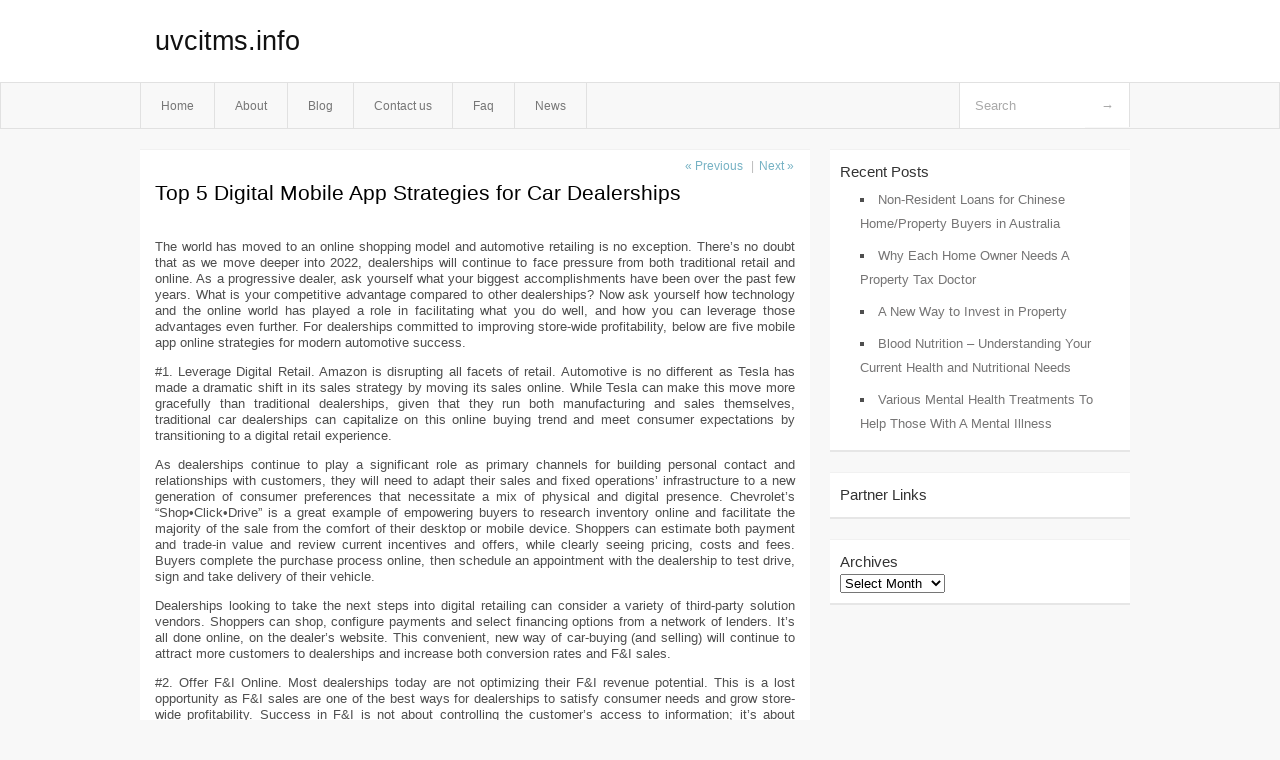

--- FILE ---
content_type: text/html; charset=UTF-8
request_url: https://uvcitms.info/top-5-digital-mobile-app-strategies-for-car-dealerships/
body_size: 6880
content:
<!DOCTYPE html PUBLIC "-//W3C//DTD XHTML 1.0 Transitional//EN" "http://www.w3.org/TR/xhtml1/DTD/xhtml1-transitional.dtd">
<html xmlns="http://www.w3.org/1999/xhtml" dir="ltr" lang="en-US">
<head profile="http://gmpg.org/xfn/11">
	<meta http-equiv="Content-Type" content="text/html; charset=UTF-8" />
	<link rel="stylesheet" href="https://uvcitms.info/wp-content/themes/mx/style.css" type="text/css" media="screen" />
	<link rel="pingback" href="https://uvcitms.info/xmlrpc.php" />
	<title>Top 5 Digital Mobile App Strategies for Car Dealerships &laquo;  uvcitms.info</title>
	<link rel="start" href="https://uvcitms.info" title="uvcitms.info Home" />
	<link rel="alternate" type="application/rss+xml" title="uvcitms.info &raquo; Feed" href="https://uvcitms.info/feed/" />
<link rel="alternate" type="application/rss+xml" title="uvcitms.info &raquo; Comments Feed" href="https://uvcitms.info/comments/feed/" />
<link rel="EditURI" type="application/rsd+xml" title="RSD" href="https://uvcitms.info/xmlrpc.php?rsd" />
<link rel="wlwmanifest" type="application/wlwmanifest+xml" href="https://uvcitms.info/wp-includes/wlwmanifest.xml" /> 
<link rel='index' title='uvcitms.info' href='https://uvcitms.info/' />
<link rel='start' title='Tax planning for investment income' href='https://uvcitms.info/tax-planning-for-investment-income/' />
<link rel='prev' title='Top 5 Ways to Make Money When Selling Your Car and Get Cash for Cars' href='https://uvcitms.info/top-5-ways-to-make-money-when-selling-your-car-and-get-cash-for-cars/' />
<link rel='next' title='Is Aluminum Easy or Difficult To Weld?' href='https://uvcitms.info/is-aluminum-easy-or-difficult-to-weld/' />
<meta name="generator" content="WordPress 3.1.3" />
<link rel='canonical' href='https://uvcitms.info/top-5-digital-mobile-app-strategies-for-car-dealerships/' />
<link rel='shortlink' href='https://uvcitms.info/?p=48' />
<style type="text/css">        #header {            background:#fff url();        }		.siteName a,.description{color:#111111}    </style></head>
<body class="single single-post postid-48 single-format-standard">

<div id="header">
		<div class="container">
					<h1 class="siteName">
									<a href="https://uvcitms.info" title="uvcitms.info">uvcitms.info</a>
							</h1>

		</div>
		<div id="globalNavi">
			<div class="container">
					<div class="menu"><ul><li ><a href="https://uvcitms.info/" title="Home">Home</a></li><li class="page_item page-item-8"><a href="https://uvcitms.info/about/" title="About">About</a></li><li class="page_item page-item-10"><a href="https://uvcitms.info/blog/" title="Blog">Blog</a></li><li class="page_item page-item-6"><a href="https://uvcitms.info/contact-us/" title="Contact us">Contact us</a></li><li class="page_item page-item-28"><a href="https://uvcitms.info/faq/" title="Faq">Faq</a></li><li class="page_item page-item-30"><a href="https://uvcitms.info/news/" title="News">News</a></li></ul></div>
	
				<form method="get" id="searchform" action="https://uvcitms.info/">
<div>
    <input type="text" name="s" id="s" value="Search" onfocus="if (this.value == 'Search') {this.value = '';}" onblur="if (this.value == '') {this.value = 'Search';}" />
    <input type="submit" id="gs" value="&#8594;"/>
    </div>
</form>			</div>
		</div>		
	</div>
<div class="clear"></div>
<div id="content">
		<div class="clear"></div>



	<div id="main">		<ul id="flip1">		<li class="newer"><a href="https://uvcitms.info/top-5-ways-to-make-money-when-selling-your-car-and-get-cash-for-cars/" rel="prev">&laquo; Previous</a> </li>		<li class="older">|<a href="https://uvcitms.info/is-aluminum-easy-or-difficult-to-weld/" rel="next">Next &raquo; </a> </li>		</ul>	<div class="section entry" id="entry48" class="post-48 post type-post status-publish format-standard hentry category-uncategorized tag-automotive tag-care-association tag-dealerships tag-digital tag-mobile tag-network">			<div class="post">			<h1 class="entry-title">Top 5 Digital Mobile App Strategies for Car Dealerships</h1>				<div class="singleinfo">				</div><div class="clear"></div>			<div class="entry"><p>The world has moved to an online shopping model and automotive retailing is no exception. There’s no doubt that as we move deeper into 2022, dealerships will continue to face pressure from both traditional retail and online. As a progressive dealer, ask yourself what your biggest accomplishments have been over the past few years. What is your competitive advantage compared to other dealerships? Now ask yourself how technology and the online world has played a role in facilitating what you do well, and how you can leverage those advantages even further. For dealerships committed to improving store-wide profitability, below are five mobile app online strategies for modern automotive success.</p>
<p>#1. Leverage Digital Retail. Amazon is disrupting all facets of retail. Automotive is no different as Tesla has made a dramatic shift in its sales strategy by moving its sales online. While Tesla can make this move more gracefully than traditional dealerships, given that they run both manufacturing and sales themselves, traditional car dealerships can capitalize on this online buying trend and meet consumer expectations by transitioning to a digital retail experience.</p>
<p>As dealerships continue to play a significant role as primary channels for building personal contact and relationships with customers, they will need to adapt their sales and fixed operations’ infrastructure to a new generation of consumer preferences that necessitate a mix of physical and digital presence. Chevrolet’s “Shop•Click•Drive” is a great example of empowering buyers to research inventory online and facilitate the majority of the sale from the comfort of their desktop or mobile device. Shoppers can estimate both payment and trade-in value and review current incentives and offers, while clearly seeing pricing, costs and fees. Buyers complete the purchase process online, then schedule an appointment with the dealership to test drive, sign and take delivery of their vehicle.</p>
<p>Dealerships looking to take the next steps into digital retailing can consider a variety of third-party solution vendors. Shoppers can shop, configure payments and select financing options from a network of lenders. It’s all done online, on the dealer’s website. This convenient, new way of car-buying (and selling) will continue to attract more customers to dealerships and increase both conversion rates and F&#038;I sales.</p>
<p>#2. Offer F&#038;I Online. Most dealerships today are not optimizing their F&#038;I revenue potential. This is a lost opportunity as F&#038;I sales are one of the best ways for dealerships to satisfy consumer needs and grow store-wide profitability. Success in F&#038;I is not about controlling the customer’s access to information; it’s about empowering customers to find and fulfill their personal needs. Customers today are accustom to having everything at their fingertips so it’s time to put them in control of their F&#038;I research journey.</p>
<p>Research by Cox Automotive shows that 63 percent of consumers who conduct their research online are more likely to buy F&#038;I products. With customer satisfaction decreasing as their time in a dealership increases, starting the F&#038;I process online empowers dealerships to engage and collaborate with well-informed customers, even before they enter the dealership. The online experience offers an open environment where useful information and modern digital tools like videos, charts, and references help consumers to understand, appreciate and accept the value offered by F&#038;I products. The age-old truth still stands: Customers don’t want to be sold to. Their resistance goes up once they feel they are being sold. To mitigate this sales challenge, the online F&#038;I process must be an informative and educational experience that leads to a consultative effort once they reach the dealership, whereby the F&#038;I manager can collaborate with the buyer in a simple conversation to match the products to their needs.</p>
<p>Most dealerships today stop promoting additional products once the customer drives off the lot. This is a lost opportunity as customers are likely to reconsider F&#038;I products that they initially declined once they drive their car and experience pride of ownership. Outside the dealership, customers are in a non-threatening environment and are more open to rethinking their F&#038;I product options. Develop an effective follow up process to reach out and stay in touch after the sale to improve product penetration and profit per sale.</p>
<p>#3. Sell Parts Online. According to a study by Auto Care Association, 85% of customers are using the Internet to research auto replacement parts. The size of the market is only expected to grow in the coming years. Parts Managers with an eye on the future and are interested in growing parts sales without depending on other departments should consider selling parts online as a new path to revenue growth. It’s an effective generator of incremental sales that can make money from both your existing customer base and new customers online &#8211; 24 hours a day, 365 days a year. To do this requires a website, or an extension to your current website, a good fulfillment process and a marketing strategy. Start by focusing on fast-moving parts, and consider excluding categories of parts based on price point and margins.</p>
<p>Use text messaging and in-app push notifications to promote new parts and special offers to shoppers and customers. These communication tools are the most effective engagement channel as they produce higher response rate than email marketing as 90% of messages are read in the first three minutes. Shoppers who receive texts and push notifications have high interaction rates with 30-60% open rate and as high as 10-40% conversion rate. Dealerships can also use text and push notifications as a re-engagement strategy to dormant and inactive shoppers.</p>
<p>As you experiment with parts supply and a variety of marketing communications strategies, use your parts store as a springboard platform to promote your dealership’s vehicle inventory and service center to potential buyers as they come near the end of their vehicle ownership lifecycle. After shoppers have made a purchase, you can send follow-up emails, texts and personalized notifications via your mobile app. This is a great opportunity for the Parts department to foster sell-through opportunities by capturing new leads for Sales, upsell services, and improve store-wide profitability.</p>
<p>#4. Evolve Service Marketing. According to NADA’s Annual Research, gross profit from a dealer’s service department is up to 49 percent, compared to 45 percent since 2012. As dealerships continue to adapt to the new service experience economy, a Cox Automotive Study goes on to maintain that 74 percent of customers who serviced their vehicle with a dealership in the last 12 months will return to purchase their next vehicle from that same dealership. With growing pressure on new car sales volumes, this presents a ripe opportunity for dealers to leverage fixed operations as a principal source of retention and profitability.</p>
<p>In today’s ultra-connected world where every customer and shopper has a smartphone, automotive service marketing is evolving to a customer-centric mobile approach to drive long-term loyalty and maximize the critical revenue stream that is Fixed Operations. Traditionally, mass market service conquest marketing captured a few new customers, but this general approach fails to appeal to customers’ key decisions during each stage of their vehicle ownership lifecycle. As owners move into each stage of their vehicle lifecycle, their needs will change. For instance, a service special sent to new vehicle owners with warranties will fail to capture their attention, whereas second owners with vehicles that fall out of warranty will be more interested as their aging vehicles require repairs. A one-size-fits-all approach to achieving service retention will not deliver optimal results for dealerships.</p>
<p>Targeting the right Service customer with the right incentive at the right time in the ownership lifecycle increases the likelihood of growing share of wallet and winning the next service visit. It requires offering relevant information and promotions focused on each individual customers’ needs. As the vehicle lifecycle matures, timing and value creation helps dealerships to nurture the customer relationship resulting in a higher probability that the customer will return to purchase their next vehicle from the same dealership. For instance, offer second owners dealer-owned pre-paid maintenance and lifetime engine warranties to increase service retention. Not only do these services help generate more profit per sale, they will keep customers loyal to your service department, where you now have the opportunity to increase customer spend on additional products and services. Offering this genuine value through the customers’ choice of communications helps drive engagement with the dealership and not the delete key.</p>
<p>#5. Launch a Dealer Mobile App. With the ubiquity of smartphones, there are major growth opportunities for progressive dealerships to directly engage customers and prospects on their coveted smartphone. The growth in GPS technology is fueling geo-mobile marketing as one of the most effective digital strategies to generate leads, win more customers and improve service retention. A geo-mobile marketing and sales engagement app helps dealership sales and service staff to effectively connect with customers and active buyers directly through their smartphones – in the moment when they are ready to buy a vehicle or schedule a service.</p>
<p>As part of an integrated online strategy, a dealer mobile engagement app integrates all the online components – including digital retailing, F&#038;I, parts and servicing – into one cohesive digital platform. Similar to geofencing, geo-mobile marketing allows dealerships to set up a virtual perimeter around their location as well as competitive stores and local after-market service shops. When customers and potential buyers pass through the perimeter, they trigger a timely and personalized message alert to their smartphone, enticing them to engage and visit the dealership. The digital call-to-action promotes participation such as take a virtual tour, view online inventory, shop for vehicles, research F&#038;I options, schedule a service appointment, shop for parts, redeem a digital coupon, or attend a sales event.</p>
<p>Geo-mobile marketing goes one step further by alerting the dealer’s sales and service staff when prospects and customers are visiting a competitors’ lot, and prompts them to initiate a timely and personalized follow up based on detailed analytics on the name of the person, the dealership they’re visiting, and time of day. Timing is of the essence. With this critical insight, a geo-mobile marketing strategy helps dealerships to better connect with customers and prospects at the right moment in time during the buying journey and vehicle ownership lifecycle. Leveraging a technology-enhanced digital experience gives dealerships the opportunity to better connect with a new generation of vehicle buyers, differentiate their experience, and drive store-wide profitability.</p>
<div class="mads-block"></div></div>			<div class="clear"></div>								<span class="infobottom">					 &raquo; Tags:  <span class="tags"><a href="https://uvcitms.info/tag/automotive/" rel="tag">automotive</a> , <a href="https://uvcitms.info/tag/care-association/" rel="tag">Care Association</a> , <a href="https://uvcitms.info/tag/dealerships/" rel="tag">Dealerships</a> , <a href="https://uvcitms.info/tag/digital/" rel="tag">Digital</a> , <a href="https://uvcitms.info/tag/mobile/" rel="tag">mobile</a> , <a href="https://uvcitms.info/tag/network/" rel="tag">network</a></span>					 				</span>		</div>					<div class="related">					</div>			<div class="flip">	<div class="prevpost">&laquo; <a href="https://uvcitms.info/top-5-ways-to-make-money-when-selling-your-car-and-get-cash-for-cars/" rel="prev">Top 5 Ways to Make Money When Selling Your Car and Get Cash for Cars</a></div>	<div class="nextpost"><a href="https://uvcitms.info/is-aluminum-easy-or-difficult-to-weld/" rel="next">Is Aluminum Easy or Difficult To Weld?</a> &raquo;</div>	</div>
<!-- You can start editing here. -->
	<div id="comments">
		
		
					<!-- If comments are closed. -->
			<p class="nocomments">Comments are closed.</p>

				
									</div>
<div class="clear"></div>
	</div><!-- section entry -->	</div><!-- main -->	<div id="sidebar">
<ul>
		<li id="recent-posts-3" class="widget-container widget_recent_entries">		<span class="widgettitle">Recent Posts</span>		<ul>
				<li><a href="https://uvcitms.info/non-resident-loans-for-chinese-homeproperty-buyers-in-australia/" title="Non-Resident Loans for Chinese Home/Property Buyers in Australia">Non-Resident Loans for Chinese Home/Property Buyers in Australia</a></li>
				<li><a href="https://uvcitms.info/why-each-home-owner-needs-a-property-tax-doctor/" title="Why Each Home Owner Needs A Property Tax Doctor">Why Each Home Owner Needs A Property Tax Doctor</a></li>
				<li><a href="https://uvcitms.info/a-new-way-to-invest-in-property/" title="A New Way to Invest in Property">A New Way to Invest in Property</a></li>
				<li><a href="https://uvcitms.info/blood-nutrition-understanding-your-current-health-and-nutritional-needs/" title="Blood Nutrition &#8211; Understanding Your Current Health and Nutritional Needs">Blood Nutrition &#8211; Understanding Your Current Health and Nutritional Needs</a></li>
				<li><a href="https://uvcitms.info/various-mental-health-treatments-to-help-those-with-a-mental-illness/" title="Various Mental Health Treatments To Help Those With A Mental Illness">Various Mental Health Treatments To Help Those With A Mental Illness</a></li>
				</ul>
		</li><li id="execphp-4" class="widget-container widget_execphp"><span class="widgettitle">Partner Links</span>			<div class="execphpwidget"></div>
		</li><li id="archives-4" class="widget-container widget_archive"><span class="widgettitle">Archives</span>		<select name="archive-dropdown" onchange='document.location.href=this.options[this.selectedIndex].value;'> <option value="">Select Month</option> 	<option value='https://uvcitms.info/2023/03/'> March 2023 </option>
	<option value='https://uvcitms.info/2023/02/'> February 2023 </option>
	<option value='https://uvcitms.info/2022/08/'> August 2022 </option>
	<option value='https://uvcitms.info/2022/07/'> July 2022 </option>
	<option value='https://uvcitms.info/2022/06/'> June 2022 </option>
	<option value='https://uvcitms.info/2022/02/'> February 2022 </option>
	<option value='https://uvcitms.info/2022/01/'> January 2022 </option>
	<option value='https://uvcitms.info/2019/05/'> May 2019 </option>
	<option value='https://uvcitms.info/2018/03/'> March 2018 </option>
 </select>
</li>
</ul>
</div>		<!-- wmm --></div><!-- content --><div id="footer">		<p class="support">			 <div id="footer">Copyright &copy; 2026 <a href="https://uvcitms.info" title="uvcitms.info">uvcitms.info</a> - All rights reserved<p/></div>
	</p>
</div><script defer src="https://static.cloudflareinsights.com/beacon.min.js/vcd15cbe7772f49c399c6a5babf22c1241717689176015" integrity="sha512-ZpsOmlRQV6y907TI0dKBHq9Md29nnaEIPlkf84rnaERnq6zvWvPUqr2ft8M1aS28oN72PdrCzSjY4U6VaAw1EQ==" data-cf-beacon='{"version":"2024.11.0","token":"a3b21b09fc264c3e91e8437d6ddde1a6","r":1,"server_timing":{"name":{"cfCacheStatus":true,"cfEdge":true,"cfExtPri":true,"cfL4":true,"cfOrigin":true,"cfSpeedBrain":true},"location_startswith":null}}' crossorigin="anonymous"></script>
</body>
</html>